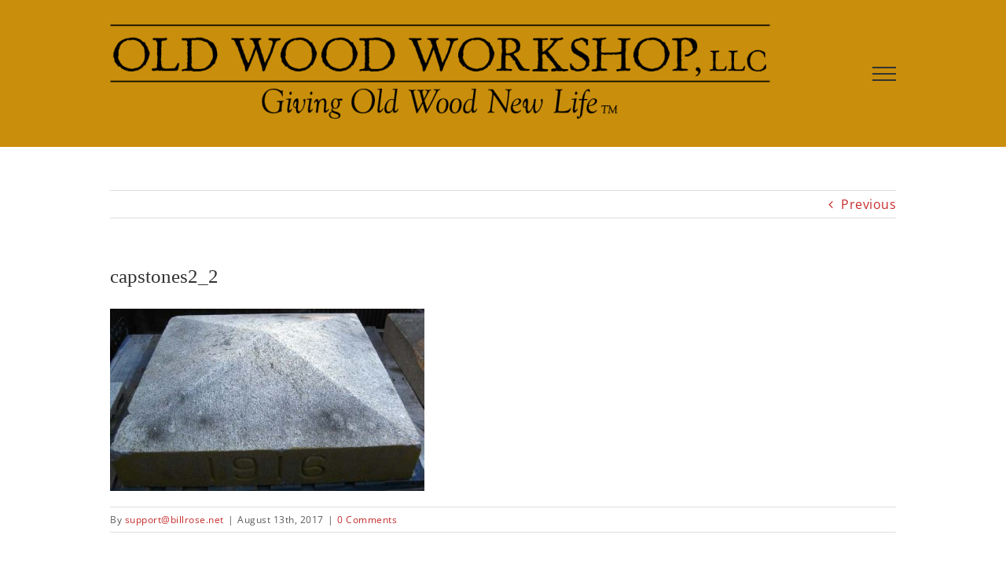

--- FILE ---
content_type: text/html; charset=utf-8
request_url: https://www.google.com/recaptcha/api2/anchor?ar=1&k=6LcwqogUAAAAADzr-wk29j4csWb8SzyuU5kuNFk9&co=aHR0cHM6Ly9vbGR3b29kd29ya3Nob3AuY29tOjQ0Mw..&hl=en&v=PoyoqOPhxBO7pBk68S4YbpHZ&size=invisible&anchor-ms=20000&execute-ms=30000&cb=tv681wriwy9r
body_size: 48602
content:
<!DOCTYPE HTML><html dir="ltr" lang="en"><head><meta http-equiv="Content-Type" content="text/html; charset=UTF-8">
<meta http-equiv="X-UA-Compatible" content="IE=edge">
<title>reCAPTCHA</title>
<style type="text/css">
/* cyrillic-ext */
@font-face {
  font-family: 'Roboto';
  font-style: normal;
  font-weight: 400;
  font-stretch: 100%;
  src: url(//fonts.gstatic.com/s/roboto/v48/KFO7CnqEu92Fr1ME7kSn66aGLdTylUAMa3GUBHMdazTgWw.woff2) format('woff2');
  unicode-range: U+0460-052F, U+1C80-1C8A, U+20B4, U+2DE0-2DFF, U+A640-A69F, U+FE2E-FE2F;
}
/* cyrillic */
@font-face {
  font-family: 'Roboto';
  font-style: normal;
  font-weight: 400;
  font-stretch: 100%;
  src: url(//fonts.gstatic.com/s/roboto/v48/KFO7CnqEu92Fr1ME7kSn66aGLdTylUAMa3iUBHMdazTgWw.woff2) format('woff2');
  unicode-range: U+0301, U+0400-045F, U+0490-0491, U+04B0-04B1, U+2116;
}
/* greek-ext */
@font-face {
  font-family: 'Roboto';
  font-style: normal;
  font-weight: 400;
  font-stretch: 100%;
  src: url(//fonts.gstatic.com/s/roboto/v48/KFO7CnqEu92Fr1ME7kSn66aGLdTylUAMa3CUBHMdazTgWw.woff2) format('woff2');
  unicode-range: U+1F00-1FFF;
}
/* greek */
@font-face {
  font-family: 'Roboto';
  font-style: normal;
  font-weight: 400;
  font-stretch: 100%;
  src: url(//fonts.gstatic.com/s/roboto/v48/KFO7CnqEu92Fr1ME7kSn66aGLdTylUAMa3-UBHMdazTgWw.woff2) format('woff2');
  unicode-range: U+0370-0377, U+037A-037F, U+0384-038A, U+038C, U+038E-03A1, U+03A3-03FF;
}
/* math */
@font-face {
  font-family: 'Roboto';
  font-style: normal;
  font-weight: 400;
  font-stretch: 100%;
  src: url(//fonts.gstatic.com/s/roboto/v48/KFO7CnqEu92Fr1ME7kSn66aGLdTylUAMawCUBHMdazTgWw.woff2) format('woff2');
  unicode-range: U+0302-0303, U+0305, U+0307-0308, U+0310, U+0312, U+0315, U+031A, U+0326-0327, U+032C, U+032F-0330, U+0332-0333, U+0338, U+033A, U+0346, U+034D, U+0391-03A1, U+03A3-03A9, U+03B1-03C9, U+03D1, U+03D5-03D6, U+03F0-03F1, U+03F4-03F5, U+2016-2017, U+2034-2038, U+203C, U+2040, U+2043, U+2047, U+2050, U+2057, U+205F, U+2070-2071, U+2074-208E, U+2090-209C, U+20D0-20DC, U+20E1, U+20E5-20EF, U+2100-2112, U+2114-2115, U+2117-2121, U+2123-214F, U+2190, U+2192, U+2194-21AE, U+21B0-21E5, U+21F1-21F2, U+21F4-2211, U+2213-2214, U+2216-22FF, U+2308-230B, U+2310, U+2319, U+231C-2321, U+2336-237A, U+237C, U+2395, U+239B-23B7, U+23D0, U+23DC-23E1, U+2474-2475, U+25AF, U+25B3, U+25B7, U+25BD, U+25C1, U+25CA, U+25CC, U+25FB, U+266D-266F, U+27C0-27FF, U+2900-2AFF, U+2B0E-2B11, U+2B30-2B4C, U+2BFE, U+3030, U+FF5B, U+FF5D, U+1D400-1D7FF, U+1EE00-1EEFF;
}
/* symbols */
@font-face {
  font-family: 'Roboto';
  font-style: normal;
  font-weight: 400;
  font-stretch: 100%;
  src: url(//fonts.gstatic.com/s/roboto/v48/KFO7CnqEu92Fr1ME7kSn66aGLdTylUAMaxKUBHMdazTgWw.woff2) format('woff2');
  unicode-range: U+0001-000C, U+000E-001F, U+007F-009F, U+20DD-20E0, U+20E2-20E4, U+2150-218F, U+2190, U+2192, U+2194-2199, U+21AF, U+21E6-21F0, U+21F3, U+2218-2219, U+2299, U+22C4-22C6, U+2300-243F, U+2440-244A, U+2460-24FF, U+25A0-27BF, U+2800-28FF, U+2921-2922, U+2981, U+29BF, U+29EB, U+2B00-2BFF, U+4DC0-4DFF, U+FFF9-FFFB, U+10140-1018E, U+10190-1019C, U+101A0, U+101D0-101FD, U+102E0-102FB, U+10E60-10E7E, U+1D2C0-1D2D3, U+1D2E0-1D37F, U+1F000-1F0FF, U+1F100-1F1AD, U+1F1E6-1F1FF, U+1F30D-1F30F, U+1F315, U+1F31C, U+1F31E, U+1F320-1F32C, U+1F336, U+1F378, U+1F37D, U+1F382, U+1F393-1F39F, U+1F3A7-1F3A8, U+1F3AC-1F3AF, U+1F3C2, U+1F3C4-1F3C6, U+1F3CA-1F3CE, U+1F3D4-1F3E0, U+1F3ED, U+1F3F1-1F3F3, U+1F3F5-1F3F7, U+1F408, U+1F415, U+1F41F, U+1F426, U+1F43F, U+1F441-1F442, U+1F444, U+1F446-1F449, U+1F44C-1F44E, U+1F453, U+1F46A, U+1F47D, U+1F4A3, U+1F4B0, U+1F4B3, U+1F4B9, U+1F4BB, U+1F4BF, U+1F4C8-1F4CB, U+1F4D6, U+1F4DA, U+1F4DF, U+1F4E3-1F4E6, U+1F4EA-1F4ED, U+1F4F7, U+1F4F9-1F4FB, U+1F4FD-1F4FE, U+1F503, U+1F507-1F50B, U+1F50D, U+1F512-1F513, U+1F53E-1F54A, U+1F54F-1F5FA, U+1F610, U+1F650-1F67F, U+1F687, U+1F68D, U+1F691, U+1F694, U+1F698, U+1F6AD, U+1F6B2, U+1F6B9-1F6BA, U+1F6BC, U+1F6C6-1F6CF, U+1F6D3-1F6D7, U+1F6E0-1F6EA, U+1F6F0-1F6F3, U+1F6F7-1F6FC, U+1F700-1F7FF, U+1F800-1F80B, U+1F810-1F847, U+1F850-1F859, U+1F860-1F887, U+1F890-1F8AD, U+1F8B0-1F8BB, U+1F8C0-1F8C1, U+1F900-1F90B, U+1F93B, U+1F946, U+1F984, U+1F996, U+1F9E9, U+1FA00-1FA6F, U+1FA70-1FA7C, U+1FA80-1FA89, U+1FA8F-1FAC6, U+1FACE-1FADC, U+1FADF-1FAE9, U+1FAF0-1FAF8, U+1FB00-1FBFF;
}
/* vietnamese */
@font-face {
  font-family: 'Roboto';
  font-style: normal;
  font-weight: 400;
  font-stretch: 100%;
  src: url(//fonts.gstatic.com/s/roboto/v48/KFO7CnqEu92Fr1ME7kSn66aGLdTylUAMa3OUBHMdazTgWw.woff2) format('woff2');
  unicode-range: U+0102-0103, U+0110-0111, U+0128-0129, U+0168-0169, U+01A0-01A1, U+01AF-01B0, U+0300-0301, U+0303-0304, U+0308-0309, U+0323, U+0329, U+1EA0-1EF9, U+20AB;
}
/* latin-ext */
@font-face {
  font-family: 'Roboto';
  font-style: normal;
  font-weight: 400;
  font-stretch: 100%;
  src: url(//fonts.gstatic.com/s/roboto/v48/KFO7CnqEu92Fr1ME7kSn66aGLdTylUAMa3KUBHMdazTgWw.woff2) format('woff2');
  unicode-range: U+0100-02BA, U+02BD-02C5, U+02C7-02CC, U+02CE-02D7, U+02DD-02FF, U+0304, U+0308, U+0329, U+1D00-1DBF, U+1E00-1E9F, U+1EF2-1EFF, U+2020, U+20A0-20AB, U+20AD-20C0, U+2113, U+2C60-2C7F, U+A720-A7FF;
}
/* latin */
@font-face {
  font-family: 'Roboto';
  font-style: normal;
  font-weight: 400;
  font-stretch: 100%;
  src: url(//fonts.gstatic.com/s/roboto/v48/KFO7CnqEu92Fr1ME7kSn66aGLdTylUAMa3yUBHMdazQ.woff2) format('woff2');
  unicode-range: U+0000-00FF, U+0131, U+0152-0153, U+02BB-02BC, U+02C6, U+02DA, U+02DC, U+0304, U+0308, U+0329, U+2000-206F, U+20AC, U+2122, U+2191, U+2193, U+2212, U+2215, U+FEFF, U+FFFD;
}
/* cyrillic-ext */
@font-face {
  font-family: 'Roboto';
  font-style: normal;
  font-weight: 500;
  font-stretch: 100%;
  src: url(//fonts.gstatic.com/s/roboto/v48/KFO7CnqEu92Fr1ME7kSn66aGLdTylUAMa3GUBHMdazTgWw.woff2) format('woff2');
  unicode-range: U+0460-052F, U+1C80-1C8A, U+20B4, U+2DE0-2DFF, U+A640-A69F, U+FE2E-FE2F;
}
/* cyrillic */
@font-face {
  font-family: 'Roboto';
  font-style: normal;
  font-weight: 500;
  font-stretch: 100%;
  src: url(//fonts.gstatic.com/s/roboto/v48/KFO7CnqEu92Fr1ME7kSn66aGLdTylUAMa3iUBHMdazTgWw.woff2) format('woff2');
  unicode-range: U+0301, U+0400-045F, U+0490-0491, U+04B0-04B1, U+2116;
}
/* greek-ext */
@font-face {
  font-family: 'Roboto';
  font-style: normal;
  font-weight: 500;
  font-stretch: 100%;
  src: url(//fonts.gstatic.com/s/roboto/v48/KFO7CnqEu92Fr1ME7kSn66aGLdTylUAMa3CUBHMdazTgWw.woff2) format('woff2');
  unicode-range: U+1F00-1FFF;
}
/* greek */
@font-face {
  font-family: 'Roboto';
  font-style: normal;
  font-weight: 500;
  font-stretch: 100%;
  src: url(//fonts.gstatic.com/s/roboto/v48/KFO7CnqEu92Fr1ME7kSn66aGLdTylUAMa3-UBHMdazTgWw.woff2) format('woff2');
  unicode-range: U+0370-0377, U+037A-037F, U+0384-038A, U+038C, U+038E-03A1, U+03A3-03FF;
}
/* math */
@font-face {
  font-family: 'Roboto';
  font-style: normal;
  font-weight: 500;
  font-stretch: 100%;
  src: url(//fonts.gstatic.com/s/roboto/v48/KFO7CnqEu92Fr1ME7kSn66aGLdTylUAMawCUBHMdazTgWw.woff2) format('woff2');
  unicode-range: U+0302-0303, U+0305, U+0307-0308, U+0310, U+0312, U+0315, U+031A, U+0326-0327, U+032C, U+032F-0330, U+0332-0333, U+0338, U+033A, U+0346, U+034D, U+0391-03A1, U+03A3-03A9, U+03B1-03C9, U+03D1, U+03D5-03D6, U+03F0-03F1, U+03F4-03F5, U+2016-2017, U+2034-2038, U+203C, U+2040, U+2043, U+2047, U+2050, U+2057, U+205F, U+2070-2071, U+2074-208E, U+2090-209C, U+20D0-20DC, U+20E1, U+20E5-20EF, U+2100-2112, U+2114-2115, U+2117-2121, U+2123-214F, U+2190, U+2192, U+2194-21AE, U+21B0-21E5, U+21F1-21F2, U+21F4-2211, U+2213-2214, U+2216-22FF, U+2308-230B, U+2310, U+2319, U+231C-2321, U+2336-237A, U+237C, U+2395, U+239B-23B7, U+23D0, U+23DC-23E1, U+2474-2475, U+25AF, U+25B3, U+25B7, U+25BD, U+25C1, U+25CA, U+25CC, U+25FB, U+266D-266F, U+27C0-27FF, U+2900-2AFF, U+2B0E-2B11, U+2B30-2B4C, U+2BFE, U+3030, U+FF5B, U+FF5D, U+1D400-1D7FF, U+1EE00-1EEFF;
}
/* symbols */
@font-face {
  font-family: 'Roboto';
  font-style: normal;
  font-weight: 500;
  font-stretch: 100%;
  src: url(//fonts.gstatic.com/s/roboto/v48/KFO7CnqEu92Fr1ME7kSn66aGLdTylUAMaxKUBHMdazTgWw.woff2) format('woff2');
  unicode-range: U+0001-000C, U+000E-001F, U+007F-009F, U+20DD-20E0, U+20E2-20E4, U+2150-218F, U+2190, U+2192, U+2194-2199, U+21AF, U+21E6-21F0, U+21F3, U+2218-2219, U+2299, U+22C4-22C6, U+2300-243F, U+2440-244A, U+2460-24FF, U+25A0-27BF, U+2800-28FF, U+2921-2922, U+2981, U+29BF, U+29EB, U+2B00-2BFF, U+4DC0-4DFF, U+FFF9-FFFB, U+10140-1018E, U+10190-1019C, U+101A0, U+101D0-101FD, U+102E0-102FB, U+10E60-10E7E, U+1D2C0-1D2D3, U+1D2E0-1D37F, U+1F000-1F0FF, U+1F100-1F1AD, U+1F1E6-1F1FF, U+1F30D-1F30F, U+1F315, U+1F31C, U+1F31E, U+1F320-1F32C, U+1F336, U+1F378, U+1F37D, U+1F382, U+1F393-1F39F, U+1F3A7-1F3A8, U+1F3AC-1F3AF, U+1F3C2, U+1F3C4-1F3C6, U+1F3CA-1F3CE, U+1F3D4-1F3E0, U+1F3ED, U+1F3F1-1F3F3, U+1F3F5-1F3F7, U+1F408, U+1F415, U+1F41F, U+1F426, U+1F43F, U+1F441-1F442, U+1F444, U+1F446-1F449, U+1F44C-1F44E, U+1F453, U+1F46A, U+1F47D, U+1F4A3, U+1F4B0, U+1F4B3, U+1F4B9, U+1F4BB, U+1F4BF, U+1F4C8-1F4CB, U+1F4D6, U+1F4DA, U+1F4DF, U+1F4E3-1F4E6, U+1F4EA-1F4ED, U+1F4F7, U+1F4F9-1F4FB, U+1F4FD-1F4FE, U+1F503, U+1F507-1F50B, U+1F50D, U+1F512-1F513, U+1F53E-1F54A, U+1F54F-1F5FA, U+1F610, U+1F650-1F67F, U+1F687, U+1F68D, U+1F691, U+1F694, U+1F698, U+1F6AD, U+1F6B2, U+1F6B9-1F6BA, U+1F6BC, U+1F6C6-1F6CF, U+1F6D3-1F6D7, U+1F6E0-1F6EA, U+1F6F0-1F6F3, U+1F6F7-1F6FC, U+1F700-1F7FF, U+1F800-1F80B, U+1F810-1F847, U+1F850-1F859, U+1F860-1F887, U+1F890-1F8AD, U+1F8B0-1F8BB, U+1F8C0-1F8C1, U+1F900-1F90B, U+1F93B, U+1F946, U+1F984, U+1F996, U+1F9E9, U+1FA00-1FA6F, U+1FA70-1FA7C, U+1FA80-1FA89, U+1FA8F-1FAC6, U+1FACE-1FADC, U+1FADF-1FAE9, U+1FAF0-1FAF8, U+1FB00-1FBFF;
}
/* vietnamese */
@font-face {
  font-family: 'Roboto';
  font-style: normal;
  font-weight: 500;
  font-stretch: 100%;
  src: url(//fonts.gstatic.com/s/roboto/v48/KFO7CnqEu92Fr1ME7kSn66aGLdTylUAMa3OUBHMdazTgWw.woff2) format('woff2');
  unicode-range: U+0102-0103, U+0110-0111, U+0128-0129, U+0168-0169, U+01A0-01A1, U+01AF-01B0, U+0300-0301, U+0303-0304, U+0308-0309, U+0323, U+0329, U+1EA0-1EF9, U+20AB;
}
/* latin-ext */
@font-face {
  font-family: 'Roboto';
  font-style: normal;
  font-weight: 500;
  font-stretch: 100%;
  src: url(//fonts.gstatic.com/s/roboto/v48/KFO7CnqEu92Fr1ME7kSn66aGLdTylUAMa3KUBHMdazTgWw.woff2) format('woff2');
  unicode-range: U+0100-02BA, U+02BD-02C5, U+02C7-02CC, U+02CE-02D7, U+02DD-02FF, U+0304, U+0308, U+0329, U+1D00-1DBF, U+1E00-1E9F, U+1EF2-1EFF, U+2020, U+20A0-20AB, U+20AD-20C0, U+2113, U+2C60-2C7F, U+A720-A7FF;
}
/* latin */
@font-face {
  font-family: 'Roboto';
  font-style: normal;
  font-weight: 500;
  font-stretch: 100%;
  src: url(//fonts.gstatic.com/s/roboto/v48/KFO7CnqEu92Fr1ME7kSn66aGLdTylUAMa3yUBHMdazQ.woff2) format('woff2');
  unicode-range: U+0000-00FF, U+0131, U+0152-0153, U+02BB-02BC, U+02C6, U+02DA, U+02DC, U+0304, U+0308, U+0329, U+2000-206F, U+20AC, U+2122, U+2191, U+2193, U+2212, U+2215, U+FEFF, U+FFFD;
}
/* cyrillic-ext */
@font-face {
  font-family: 'Roboto';
  font-style: normal;
  font-weight: 900;
  font-stretch: 100%;
  src: url(//fonts.gstatic.com/s/roboto/v48/KFO7CnqEu92Fr1ME7kSn66aGLdTylUAMa3GUBHMdazTgWw.woff2) format('woff2');
  unicode-range: U+0460-052F, U+1C80-1C8A, U+20B4, U+2DE0-2DFF, U+A640-A69F, U+FE2E-FE2F;
}
/* cyrillic */
@font-face {
  font-family: 'Roboto';
  font-style: normal;
  font-weight: 900;
  font-stretch: 100%;
  src: url(//fonts.gstatic.com/s/roboto/v48/KFO7CnqEu92Fr1ME7kSn66aGLdTylUAMa3iUBHMdazTgWw.woff2) format('woff2');
  unicode-range: U+0301, U+0400-045F, U+0490-0491, U+04B0-04B1, U+2116;
}
/* greek-ext */
@font-face {
  font-family: 'Roboto';
  font-style: normal;
  font-weight: 900;
  font-stretch: 100%;
  src: url(//fonts.gstatic.com/s/roboto/v48/KFO7CnqEu92Fr1ME7kSn66aGLdTylUAMa3CUBHMdazTgWw.woff2) format('woff2');
  unicode-range: U+1F00-1FFF;
}
/* greek */
@font-face {
  font-family: 'Roboto';
  font-style: normal;
  font-weight: 900;
  font-stretch: 100%;
  src: url(//fonts.gstatic.com/s/roboto/v48/KFO7CnqEu92Fr1ME7kSn66aGLdTylUAMa3-UBHMdazTgWw.woff2) format('woff2');
  unicode-range: U+0370-0377, U+037A-037F, U+0384-038A, U+038C, U+038E-03A1, U+03A3-03FF;
}
/* math */
@font-face {
  font-family: 'Roboto';
  font-style: normal;
  font-weight: 900;
  font-stretch: 100%;
  src: url(//fonts.gstatic.com/s/roboto/v48/KFO7CnqEu92Fr1ME7kSn66aGLdTylUAMawCUBHMdazTgWw.woff2) format('woff2');
  unicode-range: U+0302-0303, U+0305, U+0307-0308, U+0310, U+0312, U+0315, U+031A, U+0326-0327, U+032C, U+032F-0330, U+0332-0333, U+0338, U+033A, U+0346, U+034D, U+0391-03A1, U+03A3-03A9, U+03B1-03C9, U+03D1, U+03D5-03D6, U+03F0-03F1, U+03F4-03F5, U+2016-2017, U+2034-2038, U+203C, U+2040, U+2043, U+2047, U+2050, U+2057, U+205F, U+2070-2071, U+2074-208E, U+2090-209C, U+20D0-20DC, U+20E1, U+20E5-20EF, U+2100-2112, U+2114-2115, U+2117-2121, U+2123-214F, U+2190, U+2192, U+2194-21AE, U+21B0-21E5, U+21F1-21F2, U+21F4-2211, U+2213-2214, U+2216-22FF, U+2308-230B, U+2310, U+2319, U+231C-2321, U+2336-237A, U+237C, U+2395, U+239B-23B7, U+23D0, U+23DC-23E1, U+2474-2475, U+25AF, U+25B3, U+25B7, U+25BD, U+25C1, U+25CA, U+25CC, U+25FB, U+266D-266F, U+27C0-27FF, U+2900-2AFF, U+2B0E-2B11, U+2B30-2B4C, U+2BFE, U+3030, U+FF5B, U+FF5D, U+1D400-1D7FF, U+1EE00-1EEFF;
}
/* symbols */
@font-face {
  font-family: 'Roboto';
  font-style: normal;
  font-weight: 900;
  font-stretch: 100%;
  src: url(//fonts.gstatic.com/s/roboto/v48/KFO7CnqEu92Fr1ME7kSn66aGLdTylUAMaxKUBHMdazTgWw.woff2) format('woff2');
  unicode-range: U+0001-000C, U+000E-001F, U+007F-009F, U+20DD-20E0, U+20E2-20E4, U+2150-218F, U+2190, U+2192, U+2194-2199, U+21AF, U+21E6-21F0, U+21F3, U+2218-2219, U+2299, U+22C4-22C6, U+2300-243F, U+2440-244A, U+2460-24FF, U+25A0-27BF, U+2800-28FF, U+2921-2922, U+2981, U+29BF, U+29EB, U+2B00-2BFF, U+4DC0-4DFF, U+FFF9-FFFB, U+10140-1018E, U+10190-1019C, U+101A0, U+101D0-101FD, U+102E0-102FB, U+10E60-10E7E, U+1D2C0-1D2D3, U+1D2E0-1D37F, U+1F000-1F0FF, U+1F100-1F1AD, U+1F1E6-1F1FF, U+1F30D-1F30F, U+1F315, U+1F31C, U+1F31E, U+1F320-1F32C, U+1F336, U+1F378, U+1F37D, U+1F382, U+1F393-1F39F, U+1F3A7-1F3A8, U+1F3AC-1F3AF, U+1F3C2, U+1F3C4-1F3C6, U+1F3CA-1F3CE, U+1F3D4-1F3E0, U+1F3ED, U+1F3F1-1F3F3, U+1F3F5-1F3F7, U+1F408, U+1F415, U+1F41F, U+1F426, U+1F43F, U+1F441-1F442, U+1F444, U+1F446-1F449, U+1F44C-1F44E, U+1F453, U+1F46A, U+1F47D, U+1F4A3, U+1F4B0, U+1F4B3, U+1F4B9, U+1F4BB, U+1F4BF, U+1F4C8-1F4CB, U+1F4D6, U+1F4DA, U+1F4DF, U+1F4E3-1F4E6, U+1F4EA-1F4ED, U+1F4F7, U+1F4F9-1F4FB, U+1F4FD-1F4FE, U+1F503, U+1F507-1F50B, U+1F50D, U+1F512-1F513, U+1F53E-1F54A, U+1F54F-1F5FA, U+1F610, U+1F650-1F67F, U+1F687, U+1F68D, U+1F691, U+1F694, U+1F698, U+1F6AD, U+1F6B2, U+1F6B9-1F6BA, U+1F6BC, U+1F6C6-1F6CF, U+1F6D3-1F6D7, U+1F6E0-1F6EA, U+1F6F0-1F6F3, U+1F6F7-1F6FC, U+1F700-1F7FF, U+1F800-1F80B, U+1F810-1F847, U+1F850-1F859, U+1F860-1F887, U+1F890-1F8AD, U+1F8B0-1F8BB, U+1F8C0-1F8C1, U+1F900-1F90B, U+1F93B, U+1F946, U+1F984, U+1F996, U+1F9E9, U+1FA00-1FA6F, U+1FA70-1FA7C, U+1FA80-1FA89, U+1FA8F-1FAC6, U+1FACE-1FADC, U+1FADF-1FAE9, U+1FAF0-1FAF8, U+1FB00-1FBFF;
}
/* vietnamese */
@font-face {
  font-family: 'Roboto';
  font-style: normal;
  font-weight: 900;
  font-stretch: 100%;
  src: url(//fonts.gstatic.com/s/roboto/v48/KFO7CnqEu92Fr1ME7kSn66aGLdTylUAMa3OUBHMdazTgWw.woff2) format('woff2');
  unicode-range: U+0102-0103, U+0110-0111, U+0128-0129, U+0168-0169, U+01A0-01A1, U+01AF-01B0, U+0300-0301, U+0303-0304, U+0308-0309, U+0323, U+0329, U+1EA0-1EF9, U+20AB;
}
/* latin-ext */
@font-face {
  font-family: 'Roboto';
  font-style: normal;
  font-weight: 900;
  font-stretch: 100%;
  src: url(//fonts.gstatic.com/s/roboto/v48/KFO7CnqEu92Fr1ME7kSn66aGLdTylUAMa3KUBHMdazTgWw.woff2) format('woff2');
  unicode-range: U+0100-02BA, U+02BD-02C5, U+02C7-02CC, U+02CE-02D7, U+02DD-02FF, U+0304, U+0308, U+0329, U+1D00-1DBF, U+1E00-1E9F, U+1EF2-1EFF, U+2020, U+20A0-20AB, U+20AD-20C0, U+2113, U+2C60-2C7F, U+A720-A7FF;
}
/* latin */
@font-face {
  font-family: 'Roboto';
  font-style: normal;
  font-weight: 900;
  font-stretch: 100%;
  src: url(//fonts.gstatic.com/s/roboto/v48/KFO7CnqEu92Fr1ME7kSn66aGLdTylUAMa3yUBHMdazQ.woff2) format('woff2');
  unicode-range: U+0000-00FF, U+0131, U+0152-0153, U+02BB-02BC, U+02C6, U+02DA, U+02DC, U+0304, U+0308, U+0329, U+2000-206F, U+20AC, U+2122, U+2191, U+2193, U+2212, U+2215, U+FEFF, U+FFFD;
}

</style>
<link rel="stylesheet" type="text/css" href="https://www.gstatic.com/recaptcha/releases/PoyoqOPhxBO7pBk68S4YbpHZ/styles__ltr.css">
<script nonce="auI1iN1cJXxeqkfh75drEA" type="text/javascript">window['__recaptcha_api'] = 'https://www.google.com/recaptcha/api2/';</script>
<script type="text/javascript" src="https://www.gstatic.com/recaptcha/releases/PoyoqOPhxBO7pBk68S4YbpHZ/recaptcha__en.js" nonce="auI1iN1cJXxeqkfh75drEA">
      
    </script></head>
<body><div id="rc-anchor-alert" class="rc-anchor-alert"></div>
<input type="hidden" id="recaptcha-token" value="[base64]">
<script type="text/javascript" nonce="auI1iN1cJXxeqkfh75drEA">
      recaptcha.anchor.Main.init("[\x22ainput\x22,[\x22bgdata\x22,\x22\x22,\[base64]/[base64]/[base64]/KE4oMTI0LHYsdi5HKSxMWihsLHYpKTpOKDEyNCx2LGwpLFYpLHYpLFQpKSxGKDE3MSx2KX0scjc9ZnVuY3Rpb24obCl7cmV0dXJuIGx9LEM9ZnVuY3Rpb24obCxWLHYpe04odixsLFYpLFZbYWtdPTI3OTZ9LG49ZnVuY3Rpb24obCxWKXtWLlg9KChWLlg/[base64]/[base64]/[base64]/[base64]/[base64]/[base64]/[base64]/[base64]/[base64]/[base64]/[base64]\\u003d\x22,\[base64]\x22,\x22wosEOzE0wrkOIMKQw5rCv2XDjnPCrBXCi8Oww6d1wqrDtMKnwr/[base64]/CpMKww5UQw4/Dl8OlcsOFCcKsd8KQVsOgwrQwZ8ONJHkgdMK+w5PCvsOzwpnCi8KAw5PCuMOOB0lXMlHChcOUPXBHShwkVQ5Mw4jCosK0HxTCu8OLM3fClGpwwo0Qw5XCgcKlw7dmPcO/wrMqdgTCmcO1w5lBLTvDq2R9w47Cg8Otw6fCmg/DiXXDjcKjwokUw44lfBYLw4DCoAfClsK3wrhCw4PCucOoSMOVwo9Swqx1wpDDr3/DlsOhKHTDrMOqw5LDmcOpX8K2w6lNwo4eYUU9LRt0J33DhXpXwpMuw5PDpMK4w4/Di8OlM8Ogwr82dMKuZ8Kow5zCkE8/JxTCr3rDgEzDqsKFw4nDjsOowpdjw4Y0UQTDvAXCqEvCkBvDscOfw5VXAsKowoNrZ8KROMOQFMOBw5HChcKEw59fwo9Jw4bDixQbw5QvwpLDtzNwRsOXesORw5vDg8OaViEpwrfDiCt3Zx1+PTHDv8KTRsK6bA0KRMOnVMKBwrDDhcOgw4jDgsK/[base64]/w78Aw7LCixzDtzDDlsOiw6LChwvCmsObwrfDvWHDscO3wq/CnsK1wr3Dq1MXXsOKw4oPw4HCpMOMfWvCssODaG7Drg/DpyQywrrDpA7DrH7Dk8K6Dk3Cs8KZw4FkSMKoCQI7FRTDvmscwrxTBwnDnUzDrsOSw70nwpEYwqZMNsOmwplYGsKmwrYKWhA5w5HDuMOcDsKWQyg/wqJCZ8K5wpxQBRhaw4nDiMOEw5AbXmTCrMKFRMOYwr/Dn8K5w4zDpAnCnsOpMwzDjH/CvnXDjSd8A8KUwpjDoyPCp1EEaTTDnCIqw4fCvMObCmM5w7BJwooswpbDicOvw5s/wqMUwq/[base64]/CtcKDwo4mw6oCwonDlcOpw6t9F2Y5TsKuw7QdE8KowocbwqYIwrFVD8O7bSTChMKDJ8KFYMKhPADCjMKQwoHClMOdGE0ew5zDsgEIDAfCg2rDoysYw6fDvCrChgcvbiLCj0ZlwofDl8Ofw5zDricow4zDrMO9w5/[base64]/Qg1STXDDisOIVw7CjB/DozZHcCd4wprDlnLDrn1VwoDDuBEawoIqwoUaPMOsw4JbBWTDt8Kjw4haOSwYHsOQw6fDm0sFFjvDvC3ChMOrwolOw5PCux7DmsOPdMOpwqfCsMO2w5diw6tmw7rDjMOCwqtgwqtKwoPCjsO6EsONS8KIHXQ9J8ODw5/Cn8OtGMKbw7/Ct3HDncK8TQbDt8OaBxNvwpNFUMOPSsOpG8OcFsKFwoTDhH1IwrM2w7hNwqA9w53DmsKhwqnDiUjDtH3Dgmp2TcOIKMO2w5Fkw5DDrU7DvMOrfsKUw4Y6QxwWw6oJwp4LbMKew4EWHCsCw6bCkn4wV8OOeUHCmF5bwr09aAvDh8OXd8Oqw7bChHQ/w43CpcOWWVbDnHRyw6UeOsKwBsOaeSEyHMK4w7zDscOKIC5OTTBmwqXClCXCjULDlcO1cxYPOcKgJ8O1wp5bJMOKw73CmCvCixfCohzDmmdkwoo3dV1Wwr/Cs8KzMEHDqcOUw43DomV7wpJ7w5DDlCDDvsKGD8KSw7HDm8KRwo/DjFnDtcOBw6JkM0DDucK5wrHDrh5Aw5RDBxzDnydpcsOdw43DkwNPw45uAX/DuMK5bmJ5MFhZw5XDp8O0Xx/[base64]/wp3DrgzDlcKXEMKLw53CvQzDkMO6wp7CiF7ClXpZwpwRw4AUMnvCosO4w6/DnMOCUcKYPCnCj8OaTTg6wp4iGy7DnSvDgFQfMMO+a3LDgHfCkcKhwo3CkMK1XUgbw6/DqMKIwpFMw4MWw7bDsCbCt8Kiw4g6w4Biw6pywrRbFsKOPUfDk8OXwqrCpcOmOcKIw7/[base64]/Cu8K7wohcw53CnsKjw5xow6fDisO0wqYNZ8KSBcOlJMO6BCcrLl7ChsKwcMK2w4/CvcKpwrDChjwywo3CpDsIDHjDqirDvEjDp8O8YFTDlcK3LSJCw7/[base64]/Dg8KGOMKWwqdAexYrRMKrw7hlBCIzbhIbwr7DhMKXM8KtPsKDPj/Ch2bCkcKZDcKHEWQiw77DmMORVMOnwoUyMcK/[base64]/Ct2tNw6HCpcKkwqRUwqLChihSwrzDgMKBwpFLwpgcXsOKLsO2w4XClR1AE3Nywr7Dk8OmwoDCslPCp1HDvXDDrUjCihbDmUwJwpsPVB3ClMKAw47CoMO/wocmMRPClsK8w7/[base64]/[base64]/Dv8KWP8KlwqLDrsKIZW0gFsKxwpLDiEBywqnCrRzCpcOQNsKBMQ3DrEbDvX3Cq8K/ClLDlCYNwqJFEFpsLcOww59EIsO/[base64]/CiQQXCU3DoggCF8KtwoPCowvDj8OOHjnCuDdRPEZ8W8K/WifCl8KmwqMswol/w75BBMK9w6bCt8OvwrzDr13ChkZjG8KYOcORMV3ClMKRTyYzZsORY3oVMwbDi8Ofwp/Cs3nDjMKlw6sSw5QUwrZ9wrs/bAvCt8OXNMOHCsOAPcOzWMKZwqB9w5RybGYhUEIqw5LDoE/[base64]/DlcKcKj3Cky7Dox7DsCLDkgrCniHCgyTCgMOmKMOKRFHDjsKUHlAnH0dsQGfDhj4LTVBNT8KxworDucOTaMKTP8OGaMOUcRQLImhjw5vDhMOLFFt6w4vDvlvCuMOFw5bDhlzCmGw/w4phwpogLsOrwrrCgmttwqjCgX7DmMKiAsO0w6kpFcOqXDBmV8Krw4Zuw6jDpS/CiMKSw7jCi8OBw7I4w5zCkEvDkMKbOcKtw4LClsOWwpvCjFvCrERXbE/[base64]/Cs8OvdCfDpmzCsR4hJsKDw5nCrSzDmybDjnbDjVLDqkzCnjZDWDPCrsKnI8OLw57Cq8OgT30Wwo7DvsKYwrMLeEsxDMK5w4dXIsO/w7dJw7vCosK/BkAuwpPCgwwAw4jDmmdPwqkVwrlNd3fCoMOPw7bCiMK9UjXCh1zCv8KRMMOPwoNka3zDj0jDuFcrN8Onw4dNVcKXGyvCmkDDkiRTw5JuBQnDl8KNw6lpwpXDrQfCiUIqP150MMOgBiwqwrM4BcOiw6hKwqV7bkkFw4wGw6XDh8OmOcKGw4/DvHbCkhsDeULDi8KIAihLw7fClD/CqsKhwrsJVx/DpsO3FE3Cs8OnXFYvfcK7W8Ktw69GaXnDhsOaw4jDnwbCr8OrYMKodsKPRMOiOAsOD8ONwoTDq1t4wrkJWU3DszPCrBXCvsOwUgEMwofClsOawrDCm8K7wqNnwqsdw78tw4Izwpggwo/[base64]/[base64]/CvGZew44IbhTCssKKJV5XwpDCr8KOZDVPMWrDjMOGw5oNw4bDusKhAmQbwoRhb8OLUMK3UALCtHc3w64Bw77Dp8KjZMKdbSg6w4/Cgl9iw4TDoMKhwrLCo1oqZC3ClcKuw41FVHdRH8KQLwMpw6x/woBjd1XDpcK5LcORwr03w4lZwro3w7UOwo8Pw4vClUzCnkcuHMOCJyI0Q8OEEsK9FEvCqG0/MjYGC1sJVMKVwqlgwowCwrnDo8OXGcKJHsK2w7zCv8OPVUrDrsOYwrjDqF8iw5pxwr/CtcK7EsO0DcOUAgdUwqUqf8OhCXxdworCqgXDjnQ6wq87HGPDnMKVazZ4JBPDg8KWwpIALsKuw7PChcOKw57DrxMeHEHCg8K7w7jDtUc9woHDjsK5wpw1wovDgsKnwpDCgcKZZxE2wrTCtk/DmGNhwoDCvcOdwpgCCcKYw4p3BsKAwq0JP8KFwqPCsMKrRcO4PcKMw4vCgQDDj8OMw6s1ScKAOsKJUMOpw5vCmsKCO8OCaBLDoAQuw5xUw7/DgMOVGMOlEsOBC8OUN1tdXSnCq0nDmMKAJWkdw68zw7PClhBXMlHCqyFNJcODN8OoworDrMODwpnDtyjCn2rCiVpaw5fDtTLClMOJw57Dmj/Dm8OmwrxIwqIqw4Alw6o0LBzCvB/CpX49w4DCjTtdBMOiwrQwwohUA8KFw7jCicO1IcK2w6rCphLCkWTCnwnDgsKxCWY9woFfWmEkwq7Dpik9AF3DgMKcHcOXE3fDkMOiR8OLfsKwYFvDnB/Dv8OmTQR1U8O2XcOCwpXCqkHCoHIdwqrDosOhUcOHw53Cj3XDn8Ovw5/DjsKZfcKtwonDgUcWw4x0cMK0w7fDuCR3e2DCmzV3wqvDncK9fMOHwo/DlsKqPsOnwqdfVMKyTMO+HsOoH2QGw4pUw6psw5dLw4bDgzdpwoxkZ1jCqGo8wo7DtsOCNyg/bSJSWT7Cl8O2wo3Ds21Tw5MVTElVMiNZwrNyCGwkPh4ANFzDlwN5wq/CtCXCr8KQwo7CqWxDCHMUwrbDhUPCiMO9w4t5w5xAwqbDocKGw4F8XUbDicOgw5F/wpptw7vCksKYw5/DnGh0ajJWw5NfCFoYAB7DrsKxwq9UcmhXZVIiwqLCol3DqGHDuAjCjQnDlsKdfB8ww43DmSNbw57ClMOICgzDhcOIcMK2wo1zZsKLw6tRLgXDrmnDi0rDgUZXwp9Uw5UGY8KEw4kWwpJfIV92w5fCqTvDrEEtw4RFRjTCl8K/fStDwpEyU8OYbsK/wp7Du8K9e0Mzw58Mwr0gEsOJw5YrG8Kxw4NzdcKPwolcQsOGwps9IMKKDcO/JsKKE8OPWcOcJTPCmMKiw7tXwpXDoiTDm2PCmsO5wpYhQ1F+KXbDhsOCwrHDlhrCqMKIYcKePywCSsKkwppQGMObwq4HQ8Otwq1/U8KbHsOsw48HAcKtHcOMwpfCm2low441DELDl0XDiMKmw6rDhDUOKAXCosK9woAdwpbCtsOtw6/CuHLCrhhuA30OXMOzw79PO8OxwoLCkMObf8KDA8KOwpQPwrnDi2DCh8KhXF8fKFXDqcKHNMKbwqHDucKPQjTCmyPDu0pQw6TCqsOiw7wQw6DCo3bDkyHDrSFqFFg2DMONYMObV8K0w54Gwqw0NCDDtGsQw4MsCX3DgsOPwpkCTsKMwpVdQVtTwoB3w4I2Y8K2bQ/DplYybcOBAiU/UcKKwr46w6DDhMO6dSDDiAPDhDfCicOnOCDDnsOxw7/DtVLCg8OjwrvDvz5+w7nCrMOzFyJkwo8Sw6QOAxXCo31UJcO5wo5jwpLDnShqwpFQWMOMT8O1wpnCjsKaw6DCukg9wqB/woPCiMOcwrDDmEzDvsK/PcKFwqzCryxnOWMiCC/Cp8KdwolTw6xxwoMZHsKoDMKpwo7DpiXCsyQkw7RzM0zDv8KWwolGclhVMsKXwrM8YcOEQmF+w7k6wq14Hz/CpsOkw4fCn8OIHC54w4LDqMKuwpPDkQzDvUzDg0HCpcOpw6xEwr8Jw7PCr0vChjoYw6wwdC/[base64]/DocO9wpLDs8Oxw5zCn3ZDWcKvwrEXZSNPw4jDiB/DvsOzw7DCocOtE8Oww7/CusKxw5HDjghgwo90VMORwqslwolDw5rCr8O5PmnDkmfCjXULwoIvEsKSwqXDpsKNIMO8w6nCqsODw4NlC3bDlcOnwo3Dq8OKYVvDtW5ewonDpjYxw7jClzXCmmVdYnR/QsKABAY5UVDDrnPDrsOdwq/CicO6FE/CjkfCgxI6cjXCgsOUwqtQw59Dwqtowq9rTkbCi2fDlsOnWMOJBcKKayEFwrjCoW0qw4TCq3HCgMOyTsOkQwjCgMOEw67Di8KNw5Ysw77CjMOLwrfChlM6w6pTN3DDhcK6w4vCrcKWTAgGMRcSwqwCTcKNwogePsOSwq3Dj8OjwrLDm8Kew6pIw6vDm8Kgw6VowpVFwo/CilALVsKvPRFqwr3DuMObwr5CwppUw7vDuCUzQ8KmDsOPEFtkJ3d2Al07RE/CgQXDuRbCg8KQwrsJwr3DisOkeE4ldCl/w4ZuBMOBw7bDscOnw6MmJ8OWw6Umf8KOwqgMbcOhEnDCisOvXR/CqcOTGlgjG8Ojw5FzeCljL2HDisOUHVYaFWHCmXUYwoDCsC1Xw7DDmDbCmXttw5nCv8KmcyHCusK3bsKYw6hiOcOvwop6w65jwpHCnsKdwqQkfBbDtsKbDU03wqLCnCs3FMOjECHDgW8xTAjDp8KeMGTDtMOyw7p+w7LCuMOGLsK+Sy/Cg8OQfHlyOQMEXMOEOm4Jw5d2JMOYw6fCqW9fLUrCnSrCvxokfsKGwoJ+UGQWUx/Cp8Ozw5A4McKgW8OXaz5WwpJHwpHCrzHCosK5w6zDmcKdw7nDoDYDwrzCm2YcwrjDhcK4acKxw5bCvMK8f3rDo8KZfcK4JMKFwo5GJsOwSEPDrsKCOD/DgMO+wp/[base64]/Cm8OWYsOOw6DCqcKiw6bDtkUGE8Kdw5HDsMOFw547JzcHYMO9w6jDuD8ow41Rw7/Cp0tYwq7CgmnDhcKAw73DrcKcwrnCn8KjIMOoCcKEA8OKw7BAw4pMw4JPwq7CkcOnw7BzJsKGBzTCtjTDlkbDrMKdw4HCj0/CksKXaitccgrCvRHDqMKvNcKoayDCoMKUJC8tTMO0KH3ChMKRGMOjw4d5f0ofw7PDgcKFwp3Dglg4wojCuMOILsKjIcK5R2bDpDBadj/CmUnClwXDhQ81wrFlY8OCw6BYN8OiRsKaIMOawpFkJwvDucK2w5J8NMOZwo5gwqvCvQpRw6nDpStkTGBVJRLCk8Klw4lQwqHDpsO/w5dTw6PDrmEDw5dXTMKJJcOaccKMwrbCsMKtDz3CtXxKwpcxwrc+wqAyw79NK8Otw5/[base64]/DkMKyOQwUKcKhw7V3a1PDqnTDucKHwrg1wpzCtkHCssKOw5AUfwQIwphbw73ChMKrf8O7wqHDgsKHw5wyw7DCucOcwpA0J8K8wrsLw6/CjjALNSUHw4vDjlY7w6nCpcKVBcOlwrcdJcO6csOuwpIswqDDlsOmwqvDhzzClRzDoQjChhXDn8Ona1fDvcOmw5FteG/DvSDDnj/DtGrCkAMnw7nCo8OkKAMrwpcnwojDhMOjwppkFMKFf8Oaw6FcwptQYMKWw5nDisO6w7JLXcO1YQ7DpxTCksK7BkvCkhYYMsO/wppYworDnsKJOjXCoSInCsKxKcK0Lgoyw6QIKMO/JsKOa8OowqR/[base64]/DtsKnw7FOLMOCwpHDkxxZLcO2wrjCr8Ouw5LDv39GfsKqD8K4wos9Ak8Xw5s4wp3DiMKOwpAkVi/[base64]/CvUNXeMOCbBZJwq/CkTXCo8OZJ8OsQ8O9w7TCoMOVSsO0woTDicOrwpNvS1AHwqHCpMK0wq5gYsOWM8KTwo1DXMKbwqxQw5zClcOFUcOqwqnDgcKTDWTDhC/DscKKw6HDrsKOa1cjLcOOCMK4wqMewqIvAFg6EBF9wrPCjnXCoMKmYBfDklTCgn5rYVPDgQNfKMKnZMOmPmLCllXDv8K+w7t6wrMoXiLCu8K/w6RMAWbChCrDrlJTOcOzw4XDtz9tw4DDlsOlFF9mw4XCk8O2R03Dv2QHwpEDV8KAKsOAw4fDvlfCrMKcwp7DtMOkwo99f8OLw4DCsjJrw6XDicOCIS/[base64]/[base64]/Cn8OAVsKgb8O4w6HChsKdbizDvRNfw5/[base64]/DogJhdnI4Y3jCtcOfAh89wqt9SsOsw5lHS8OSAsKbw6rDmhzDucOXw4fChgJ3wqfDtAbCj8KzUsKow4DCkhpnw4BlF8OHw41qCGbCpVdpZcORw5HDlMOzw4/[base64]/[base64]/DuHllcMK/dlfDiwTCqMOowodgSDrCuMK5bjwoMQ7Dg8O+wr80w67DpsOfwrfCgMOPwo/DuSvCtUBuCkNowq3Ch8OjVW7DpMK1wqM+wrzCn8ONw5PCl8OCw6/[base64]/[base64]/[base64]/DtgfCssOSFBlhw6Vdw7VwwpXDiH4VRWETM8O0w4NDSWvCocKVW8O8O8KXw5Znw4PDvCzCiG3CizjDuMKlfsKbP1hONBdkUcKxGMKnH8OXaS5GwpLCo0vDl8KLV8KLwo3DpsO0wppqYsKawq/ChTzCtMKvwqvCngtVwqlNwqrDvsK/w6jCnGjDlBwGwojCrcKGw4c/wpvDqwBOwrDCiS52OcO1EMK4w6JGw4xCwonCmMOVGFZ8w7FKw7PCrVDDr1vDtGrDq2wxwpl/bMKFWT/DrwVYVV0SA8KkwobCmDZJw5zDpMODw7jDvEd/EV8zwqbDjkvDnFY5XllHRMKmw5sDL8OuwrnDkSMia8O+w7HCvcO/XsOJAMKUwo1ULcKxCw4FFcOfw7/DncKjwpdJw6MMX3bCswvDocKuw4zCsMO3FzomXVokTm7ChxTDkTfCjQxywrLCpF/CpADCmMKQw78cwrgGbHgcYcKNw6rCkhFTwobCsggdwpHDuXEXwoYbw550w5IxwrzCu8OiK8OAwoh8QVxkwonDpFPCpsO1bERAw4/CmDohWcKjfD4iOBhcCMO7wpfDjsKtf8KswrXDgjvDhS7CrAYzw5XCvQTDrAHCt8O6egUjwqPCv0fDtRjCm8OxRDYGUMKNw55vMS3DosKmw7rCv8K0SMK2wpUeSl4mZwfDuznCtsK+TMK0S0nDr19pQcKvwqpFw5BiwpzCnsOhwrPCgMK8HcKHaw/CpsKZwp/Duns6wpAQdMO0w4t3D8KmAW7DjQnCmQ4qUMK9LHLCucK2wp7CrmjDmjjCmsOyXnNiw4nCrRjCqgPCsgBbccKRfMOUenPDvcKEw7HCucKOeFHCh2s6LcOzOcOzwpRUw4LClcOwIsKdw5HDjjXCoC7DiUoLacKwCyIpw5LCvhlJQcObwr/ChWfDqjw5woVPwo4XIU7CrmzDh0HDowXDk3rDrS7CssOswqZMw7B2w7TCp09gwod3wpXCtHHCpcK+w4zDssOsfMO+wol+DTlewp/ClcO+w70Ew4/CvsK/PjbDuijCtRXDm8OFcsKew5F7w4wHwo5/wpxYw5wRw7/[base64]/CrMOwSTzDhmjDuMKbFzXCrcOuw5vDr2ktwrdwwqB5M8KpUlZbfTJEw7Z8wp3DvC4JdMOiPMK+dMOzw6jCmsOWGwfCn8KqLcK0AsKSwpIxw7lzwp/Cm8OkwqFNwrvCmcKbwrkhw4XDiGfDvGxdwqUVwp57w5vDjS4GR8K+w5/Dj8OFY3wMRsKvw5V3w53CiGMcwpTDm8OpwqTCtMKowoLCjcKZPcKJwoZLwroNwqJiw7PCjHI6w67CvwnDoF7CoyVXcsKBwqNTw7JQF8O4wq7DqcK5ZzLCoAISWirCicO2EMKRwpnDkTvCqXELeMKvwqhgw7FPEykaw5DDisK2T8OETMKdwqlbwpPDoU/DosKlKDbDhh7CgMOvw6ArExrDmkFswr0Wwrt1MR/DpMOow647CVPCkMK5VRnDnEwlwoPCjjrDtXfDpQgDwqfDuQnDhwR9DUN5w53CjyfCh8KTayhVacORM1/[base64]/DlksULD01VsOuU2x8EcKqBsO2F2dUwqTCtMOwQsKuXgAQwoLDhEEswqEBCMKcwrTCq38Fwrk7AsKNw6XCosOfw5rCj8OMP8K8akVSUCTCpcOtw6xKw4xIXgZww7/CsVDCgcKVw5nCt8K3wqDCh8OCw4oGf8KNBRnCv1vCh8OAwrxRQMK6LELCswzDoMOqwp3DjMKiXjjCqcORFS3Dv1UJQMKTwrbDosKQwopUOUt1YUzCq8Kiw5s5WsOmCmjDqMK5RFvCqsOrw5FGU8KhM8O8YMOECsOKwq1dwqDChQQJwotDw7XCjx5uw7/CqDtGw7nDtWEeGMKPwrl6w6TDmGvCkkcKwofCuMO7w5bCvcKiw7pWNU95UG3CvxhLecK6YVrDpMKcZyRcYMKYwr9bN3oce8Oowp3DlBTCpcK2UMOdWcKCJ8K4w7otOgVrDT0yeh9wwpHDrEINFyJLw5FYw5YZwpzCjzxYEAxOKkXClsKAw4RTdjgcF8O1wr/[base64]/GSlVw7nDlRhdDyFXeMKuw6Usw6TDl8OfTcO/wp1VCcKqHMKgWEVWw4HDugrCsMKPwqHCm2rDmkzCt20vV2I2YSpocsKVwohxwo90BhQow7DCjRFAw6nCh0xlwqAhI0TCqVUSw6HCq8Ksw6oGM0LCjX/Di8OYBcKMwrXDg30aMcK5wrjDtMKKLHMFwrPChcO4dsOmwrPDvyXDiEgaVsKhwrvDjcKxU8KZwpwLw4QSElfCo8KrMQdpJR3CqGfDvMKKw4jCqcOZw7vCr8OEa8Kbwo3DnjvDmgLDrzUGwqbDgcK6WMO/IcKMG08twr83w64OKybDqjtdw6rCrS/[base64]/DucKGw7DDvcK8C8O7TRTDv2otwo09w6lewovCr2PDg8OXWh3DqGnDocK4wrvDhBnDl0TCqcKpwoBFLVDCgmMtwr15w7B7w5B7K8OIFz5Uw73Cp8KFw6LCtjrDlivCoSPCpXnCuSJTcsOkJAhmCcKCwpzDjw1/w4PCogvCr8KnJsK5I3nDrMKwwqbClwrDlT4Cw77Cj1IXXRRvwp8PT8OWR8OowrXChz/ChzfCvcOIBsOhDABcEwUMw5fDi8Kjw4DCmxleGALDuBgGKMKacgN/IgLDt2nClH0mwq9jwqgRV8KbwoBHw7NewptAfsOoU08PRRTCo3fDsTMJYH0/[base64]/KBoYwpUBw77CrsOFwr7DjsKCw4APwph7PAPDvMKQwqvDi2TCvMOTV8KLw7nCtcKwTcOTOsOJVjbDlcKoS2jDu8KqEsO9SknCqsKqMsO8wotOAMOHwqTCoUlfw6ofZCxBwpjDvkfCjsOcwq/ClsOSNCNvwqfDs8O/[base64]/CtcOhQcKNXMKyVsKGNVkBwpvCmcKaDS/CpETCs8K9AHY7WgxFHTHCisOaOMOlwoAJMsKhwpgbPHzCgn7CnkrDmSPCu8OkfSvDmsOmJsKHw70CacKtPD3CvMKWKgMIXcKEEStrwo5KdcKQWQXDuMO1w67CthNyHMK7QRshwooTw7XClsO6MMK9QsO/wqJcwo7DpMOFw6DDtVMwLcOQwrpuwpHDpAIqw67DsxLCnMKcwowYwpHDnS/Dk2phw5RaF8Ktw4jCo2bDvsKCwqrDmcO3w7UrC8OgwpURJMKjTMKDVMKIwoXDnyl+w7ISZRwOUndkSRHDt8OiNALDrMKpYsOtw4zDnCzDjMOkKSEgCcO/[base64]/DncOjZHVdwrt0c31nw63DlsOuw7s4wp0fw51wwqDDtCU2dkzCqXYhasKzQ8K8wrHDuz7CnTXCgBIvVsKbwp53FybCscOZwpLCnDPCmcONwpfDiEZwJRvDqBrDu8KPw60pw63DtCl/[base64]/CmjRcEsOxw4oBw5Jdw6/[base64]/Dm2tsZ8KCeMKDwocTw5HDu8KAw7NGUQ1+wr/DlXhZHVrCtGQKTMKdw5g8wp3CpTJ1w6XDhAPDl8O6wrjDisOlw6rCpMKbwqRLesKlDT3CisKQHMOzVcKfwrshw6DDrWsswoLDk21Ww6/DuXE4XF/[base64]/Digspw5PCksOIw4N7XcKaV8OLwow0w4LDkQXCt8KJwqHDrMKFwrhWesOew51eQ8KewqfCg8KSwqRuMcK7wq1bw77CvQfCr8OCwo5TEMO7Xnhmw4TCmMKGLsOkUH9jJ8Odw51LZsKmR8KLw6oTJhsURcOZTMKUw5RXR8O2S8OLw5BMw5XDsj/[base64]/wrbDp8K3d3nDjV4hZHjCvU3Cr0E8Uypdw5N0w4PDusOhwpgvf8KjMGZeMMOxFsK0CsKiwq9Kwqx9QsO2EUVuwrvClsOxwpzDsi15d3jDkT5yIsKbRnjCl0XDkVHCoMO2UcOdw43Dh8O7fMOlU2LCp8OJw75Zw4YRIsOZw5XDpyHCkcKeRjd/wrYGwr3CtRTDrA7ClTEcwoVrORfDvsK9wrrDrsOMTMOMwrrCnGDDj2F1RTvDvSUAelRlwoDCkcOGd8Kpw5AAwrPCrFLCscOTPnTCrcKZwp7Cpx0xw7dNwrTCpEzDj8OSwp8iwqI1ES3DjirCjsK8w6omw7jDh8Kowr3Dj8KrTAV8wrbDjR5JBjTCpMK/PcOQJ8OrwpttX8KmDsKVwrksFU1jEiN9wpvCqF3Dpn8kJ8KhbmPDocOMPWjCgMOlLMOIw6NeHWfCqiJuJx7DrTNawoN4w4TDukY6wpcCJMKoDUkQAsOXw5IqwrJKcRJOBMOTw4ILSMKvVsKPYsOqRB7CuMOFw4lXw7XDnMO9w6vDsMOCaBvDhcOzBsODL8OFKX/[base64]/DmmTCh8OqTSnCvH3DscOrOsK4P1hfBUbCmHE4wpDDo8K8w47CjsK9wrHDgSbDn2rDiCrCkiHDssKjAsKFwpIDwphcXXhfwr/[base64]/[base64]/CpHkEHsK7IMKUakXDjMOyesO7w73CsVEJbWpAXhsgABBvw7/[base64]/Dp8Odwr0Hw6bCg8OTcHxRYsKuw7jDkiPDqWfDiRXCk8KuYglMCR4ZbBRUwqIcw4hKwr/CuMKTwo1lw77Dll/Cl1fDlS4qK8KeFDh/[base64]/DjnTDm8OBE8OCJ8KWw4LDg8O7fTt2cg7Cjm09DsOKasKZT0p6Tmc6wq9uw6HCo8KKfjQfEMKcwozDpMOFKMO2wrfDrsKQXmbCkkM+w64kBHR8w7otwqHDqcK5UsKdaDZ0WMKjwr9HfAZYBlHDpcOmwpIjw7TDoVvDiS1DLltyw54bwrfDksO/w5o7wrHCoUnCncObLMO0w5TCiMOzRTXDuhrDv8OKwrUrcz0Sw4M7wpBQw7/Cn2TDnyMpY8O8SzlqwobCgDbCu8OyKMKmL8O4G8K6wojCgsKgw7BrMxNyw6rDkMOBwrTDs8OhwrVzUsKYVMKCw7dCw5jCgmTCmcK/wpzCpXDDiA5hFQ3CqsKaw4hdwpXDi2zDl8KKYMKrCcOlw5bDv8K6woNiwoTCj2nCvsKxwqbDk2XDgMOfdcOAPMOxNg/[base64]/w6sCKQp/w4g7RUx5w6NVXsOnDGnDn8KBQkDCu8KWOMKfPx3Cui/CjcOVwrzCjMKZDS4ow75XwpY2K2F2K8OlPcKLwrTCgMODPXHCjsOwwpIFwo0dwpFVwqXCm8KqTMOzw5rDuEHDgUHCl8KROcKGEylRw4DDvMK4w4zCoURlw7vCiMK2w7MrN8O2AsOpDMOdUUtUdcOGw4nCrVE5JMOjT3VwcHTCiGbDmcKCOlBzw47DjHonwrxDHg/[base64]/Ck8OWwp1TFMOBe8KuDMKAEhzCuMO0SsOzGsOpTMKmwrLDhcKBYRV/w47CqMOKFW3Cs8OHH8KGGsO7wq47wrRgcsKUw4rDq8OxQsOqHCvClkTCuMOow6o5woBBw4xQw7HCsULDkzrCm33CihfDhcOZXcOsw7rCmsOOwo/Ch8OUw7TClxE9dMK8JELDsDFtw7vCoWNKw7A7Fn7CgjjCuF/CtsOFWsOiBcO1bcO4TTxxBW0Zwp9RN8Kxw4DCin0Ww5Uuw5DDvMK+f8Ofw7Zkw7PCmTHCnTJZIxrDlFfCgWg4w7tGwrFWYknCq8OQw7HCtsKtw6cOw7zDu8O/w6hkwrsZQcOcFcOjG8KNasOvw4XCiMOuw5vCjcKxGlp5DBt9wprDgsKOFGzCp2VJLsOKAsOXw73Cq8KOMsOzdMKPwonCu8OywqfDlsOHBz5Tw4Bmw6gaOsO4BsOmJsOqw6JaKMKZGEzCvn3DtsKnwq8meHLCgzDDhsK2ecOsfsOaFsK/w458DMKDNSh+ayfDsmnDhMKCwrRmEHfCnSFHXnlXQ05CI8OowqLDrMOSTMOWFnorClbDt8OqZcOqJ8KvwrgHQcOTwpJ6PcKOwrozFSsiMmomfHg2ZsKkKlvCk0zCr08+w7hfwrnCqMOWEGoRw7ZFecKTworCi8K+w5vCvMObw7vDvcObA8O/woVowpnCjmTDlsKPccO4XcO5FC7DmExow50qKcOJwo3DvFpbwq4VR8KiLUHDucONw6IQwq3CpEw6w7/CnH9Gw4PCqxJVwol5w4lZOinCosOGIcOJw6A/[base64]/[base64]/DkcKUKkPCtMKSwo3CgRg1w6/[base64]/[base64]/YsOEb3xKw7RUw6LDqcOYFWhvw4vCtnFFCcKVw4TDk8OFw40XSnTCj8KkSMOgAj3DiSLDrEbCrMK8EBTDmSbChkPDvMKMwqTCmloZIlI/fgoga8K/ZcKww4PDsGrDm004w4HCl3xlYFnDgibCiMOfwrLCqlkhYcO9wpIEw4BnwqLDisObw6wHVMK2OnQHw4ZTw4/Cl8O5YSYmezw3wpsEwpMNwqrClHHDt8KewokNA8KWwpDCo2XDlgzDksKkHBXDv0BlWALDnMKEHgw5YVjDj8OdTEpAScOSwqJQB8OFw6/DkCDDlUxdw558IUxnw4kYfETDrnvCiS/DocOFw4/Cmy0teEPCrnkQw5PCkcKGUHtVHVbDoRQPUcKPwpXChU/CiwHCi8OYwqvDuSnCsUjCm8OywpvDhsK1SMOlwr54MkgedkfCs3PCo0BMw4vDmMOsWic2C8O4wrLCtlrDrCViwq/DvWpOb8KAB2/[base64]/DocKZwod8W0tJw6vDuiPCkghFw4PDjifDoTVnw4rDrx/Co2cWw5nCi27DgcK2AMOwXMO8woPCtQPCtsO7KMOWEF53wrHDiULCqMKCwpLDhsKuTcOIwqvDoUdJPcK4w5bCpcK4U8ONw7HClMOEAMKtwrh7w7IkMhoXQcO/OsKqwpdbwoImwrhCC3RDBHzDnjjDlcOzwpItw4s9woTDgF0FLDHCoUEzG8OQSQRZBcKNZsK6wq/DgsK2w57DuUh3eMO9wqzCssOdXQnDuj4uwpDCpMOPM8K+fH19w77CpQMGQHMew4sKwpscGsOCDsKiOhHDjsKkXEHDjsOZLFvDt8OsCgV7GGoMWcKowoI/TG9wwqQjESbCqQsnaHwbYHcMJjDDj8OTw7rCpsO7bMKiITbDqGbDkMO6WsOiw5zDoDdfJh4twp7DjcO4CjbDhMKfwosVSsKfw5dCwo7CtQLCo8OaSDgTOzItbcKtYktRw7bCgXnCtW/CkkfCu8KQw7PDhnN2CTgEw6TDomNww5VBw6BWRsO3RRrCjMKncsOswo55c8OUw7bChsKmej7DisKmwoddw5bDvcO9QiQhDcKiwqnCoMKnwrgaNFlBOhJowo/CmMO1wr7CrMKzacKhI8OEwofDmcOge2lCwrpNw5NGanxLw5PCtzrCljVNbMO+w4JTYlUwwpvCucKfHmnDlmsEXWdmSMKuSMKQwqLDhMOLw4oQFcOiwrTDisKAwpoNLXwDbMKZw7JHYMKCBB/CuXLDsHk4dsK8w67CmVAUKT5bwqzDvF1TwqvDolVubkE1ccO+XSFFwrfCi0rCpMKaVMK2w7fCjmFJwoZhQU0wTTLCtcK/w4gDwpXCksOZKWsWS8K/VljCiHXDssKKQk9RCmbDn8KrITxIfD8qw7Icw6HDpGHDjcOZNsOxX1fDmcOrHgXDssKmODQyw7vCv3HCisOhw73DhsOowq4xw6jCjcO/YR7Dk3TDnWJEwqtrwoLCgBtlw6HCvR3CuTFHw7zDlgk/[base64]/CgsKEw5nDv8K3wpVRw6h7wqFef1vDqFXCvsKaDCNhwp5bUMOGcMKnwoE4dsKHw5Quw4tfCkY1w4o4w5E/WMOpL23Cux7Chydjw4DDl8KDwoHCrMKAw4vDtCnCq2fDhcKhasKXwoHCusKKHMKyw47Clg53woU3KcKTw7MmwqphwqzCisK/[base64]/[base64]/[base64]/DpcOnQMOuw5vDoBnDmmV9YnrDqCciY3xtw6LDkjzDgEHDrFrCncOxwq7DlMK6HMKgfsOnwpRvHHlIfsKIw4nCgMK1TsOmKlNhI8KLw7RDw5DDmmJZwobCq8OgwrwNwoR/w5/CqBXDglvDoXTCrMKxF8KHVQ1twq7DnXjCrzYqVhjCiSPCssOBwo3Do8OAclVowoDDocKdWVHCssOXw61Mw41mJMK7f8OwfsO1woNqecKnw4Itw6/[base64]\\u003d\x22],null,[\x22conf\x22,null,\x226LcwqogUAAAAADzr-wk29j4csWb8SzyuU5kuNFk9\x22,0,null,null,null,1,[21,125,63,73,95,87,41,43,42,83,102,105,109,121],[1017145,768],0,null,null,null,null,0,null,0,null,700,1,null,0,\[base64]/76lBhnEnQkZnOKMAhk\\u003d\x22,0,0,null,null,1,null,0,0,null,null,null,0],\x22https://oldwoodworkshop.com:443\x22,null,[3,1,1],null,null,null,1,3600,[\x22https://www.google.com/intl/en/policies/privacy/\x22,\x22https://www.google.com/intl/en/policies/terms/\x22],\x229GKDHqS6zp/B1aU5C5XIMqNX9+8II4UXML6j4IO5MT8\\u003d\x22,1,0,null,1,1768751461849,0,0,[197,89],null,[103,105],\x22RC-Dazz5yivqd637A\x22,null,null,null,null,null,\x220dAFcWeA6oV4ecyzqbJx_X46UhT-Zjx21dQIaakGzI1s5T2TYIrRHNqtHjC3j1jC6Q-cTW2rZ1bHR3zBDn0j4zyOEnG3sf1vwoOw\x22,1768834261689]");
    </script></body></html>